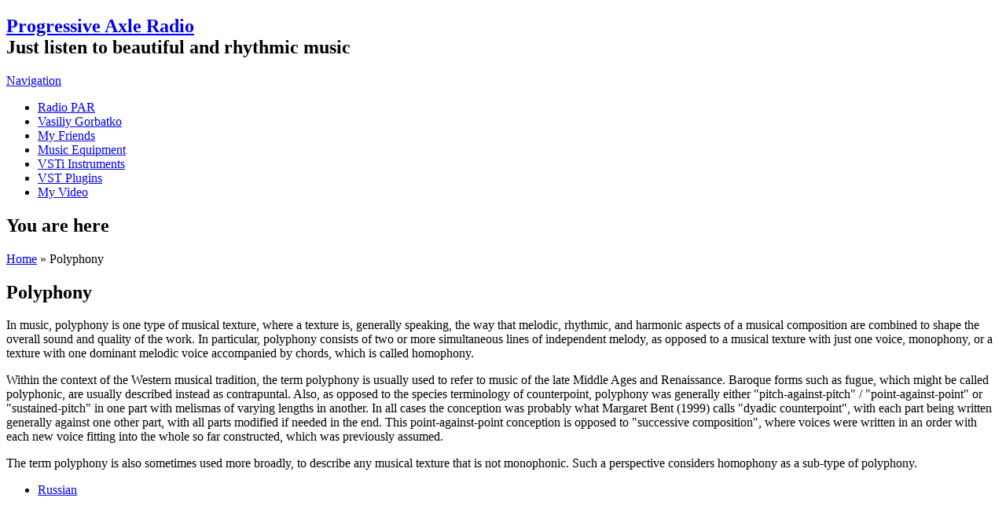

--- FILE ---
content_type: text/html; charset=utf-8
request_url: https://progressiveaxleradio.com/polyphony
body_size: 6384
content:
<!DOCTYPE html><head><meta charset="utf-8" /><link href="https://progressiveaxleradio.com/polyphony" rel="alternate" hreflang="en" /><link href="https://progressiveaxleradio.com/ru/polifoniya" rel="alternate" hreflang="ru" /><meta name="viewport" content="width=device-width" /><link rel="shortcut icon" href="https://progressiveaxleradio.com/sites/all/themes/software-responsive-theme/favicon.ico" type="image/vnd.microsoft.icon" /><meta name="description" content="In music, polyphony is one type of musical texture, where a texture is, generally speaking, the way that melodic, rhythmic, and harmonic aspects of a musical composition are combined to shape the overall sound and quality of the work. In particular, polyphony consists of two or more simultaneous lines of independent melody, as opposed to a musical texture with just one voice, monophony, or a texture with one dominant melodic voice accompanied by chords, which is called homophony." /><meta name="keywords" content="Polyphony" /><meta name="robots" content="follow, index" /><meta name="generator" content="Drupal 7 (http://drupal.org)" /><link rel="canonical" href="https://progressiveaxleradio.com/polyphony" /><meta http-equiv="content-language" content="en" /><title>Polyphony</title><style type="text/css" media="all">
@import url("https://progressiveaxleradio.com/modules/system/system.base.css?sd0aj7");
@import url("https://progressiveaxleradio.com/modules/system/system.menus.css?sd0aj7");
@import url("https://progressiveaxleradio.com/modules/system/system.messages.css?sd0aj7");
@import url("https://progressiveaxleradio.com/modules/system/system.theme.css?sd0aj7");
</style><style type="text/css" media="all">
@import url("https://progressiveaxleradio.com/modules/comment/comment.css?sd0aj7");
@import url("https://progressiveaxleradio.com/modules/field/theme/field.css?sd0aj7");
@import url("https://progressiveaxleradio.com/modules/node/node.css?sd0aj7");
@import url("https://progressiveaxleradio.com/modules/search/search.css?sd0aj7");
@import url("https://progressiveaxleradio.com/modules/user/user.css?sd0aj7");
@import url("https://progressiveaxleradio.com/sites/all/modules/views-7.x-3.18/views/css/views.css?sd0aj7");
@import url("https://progressiveaxleradio.com/sites/all/modules/ckeditor-7.x-1.18/ckeditor/css/ckeditor.css?sd0aj7");
</style><style type="text/css" media="all">
@import url("https://progressiveaxleradio.com/sites/all/modules/ctools-7.x-1.12/ctools/css/ctools.css?sd0aj7");
@import url("https://progressiveaxleradio.com/modules/locale/locale.css?sd0aj7");
</style><style type="text/css" media="all">
@import url("https://progressiveaxleradio.com/sites/all/themes/software-responsive-theme/css/font-awesome.css?sd0aj7");
@import url("https://progressiveaxleradio.com/sites/all/themes/software-responsive-theme/css/style.css?sd0aj7");
@import url("https://progressiveaxleradio.com/sites/all/themes/software-responsive-theme/css/media.css?sd0aj7");
</style><script type="text/javascript" src="https://progressiveaxleradio.com/sites/all/modules/jquery_update-7.x-2.7/jquery_update/replace/jquery/1.12/jquery.min.js?v=1.12.4"></script><script type="text/javascript" src="https://progressiveaxleradio.com/misc/jquery-extend-3.4.0.js?v=1.12.4"></script><script type="text/javascript" src="https://progressiveaxleradio.com/misc/jquery-html-prefilter-3.5.0-backport.js?v=1.12.4"></script><script type="text/javascript" src="https://progressiveaxleradio.com/misc/jquery.once.js?v=1.2"></script><script type="text/javascript" src="https://progressiveaxleradio.com/misc/drupal.js?sd0aj7"></script><script type="text/javascript" src="https://progressiveaxleradio.com/sites/all/modules/jquery_update-7.x-2.7/jquery_update/js/jquery_browser.js?v=0.0.1"></script><script type="text/javascript" src="https://progressiveaxleradio.com/sites/all/modules/contentanalysis-7.x-1.0-beta7/contentanalysis/contentanalysis.js?sd0aj7"></script><script type="text/javascript" src="https://progressiveaxleradio.com/sites/all/modules/contentanalysis-7.x-1.0-beta7/contentanalysis/APIEXAMPLE/contentanalysisexample.js?sd0aj7"></script><script type="text/javascript" src="https://progressiveaxleradio.com/sites/all/modules/contentoptimizer-7.x-2.0-beta4/contentoptimizer/contentoptimizer.js?sd0aj7"></script><script type="text/javascript" src="https://progressiveaxleradio.com/sites/all/themes/software-responsive-theme/js/custom.js?sd0aj7"></script><script type="text/javascript">
<!--//--><![CDATA[//><!--
jQuery.extend(Drupal.settings, {"basePath":"\/","pathPrefix":"","setHasJsCookie":0,"ajaxPageState":{"theme":"software","theme_token":"_lRgL5wjjxxkAW4r7hnlQp-uAuW-n2VAinK5D_UrlnE","js":{"sites\/all\/modules\/jquery_update-7.x-2.7\/jquery_update\/replace\/jquery\/1.12\/jquery.min.js":1,"misc\/jquery-extend-3.4.0.js":1,"misc\/jquery-html-prefilter-3.5.0-backport.js":1,"misc\/jquery.once.js":1,"misc\/drupal.js":1,"sites\/all\/modules\/jquery_update-7.x-2.7\/jquery_update\/js\/jquery_browser.js":1,"sites\/all\/modules\/contentanalysis-7.x-1.0-beta7\/contentanalysis\/contentanalysis.js":1,"sites\/all\/modules\/contentanalysis-7.x-1.0-beta7\/contentanalysis\/APIEXAMPLE\/contentanalysisexample.js":1,"sites\/all\/modules\/contentoptimizer-7.x-2.0-beta4\/contentoptimizer\/contentoptimizer.js":1,"sites\/all\/themes\/software-responsive-theme\/js\/custom.js":1},"css":{"modules\/system\/system.base.css":1,"modules\/system\/system.menus.css":1,"modules\/system\/system.messages.css":1,"modules\/system\/system.theme.css":1,"modules\/comment\/comment.css":1,"modules\/field\/theme\/field.css":1,"modules\/node\/node.css":1,"modules\/search\/search.css":1,"modules\/user\/user.css":1,"sites\/all\/modules\/views-7.x-3.18\/views\/css\/views.css":1,"sites\/all\/modules\/ckeditor-7.x-1.18\/ckeditor\/css\/ckeditor.css":1,"sites\/all\/modules\/ctools-7.x-1.12\/ctools\/css\/ctools.css":1,"modules\/locale\/locale.css":1,"sites\/all\/themes\/software-responsive-theme\/css\/font-awesome.css":1,"sites\/all\/themes\/software-responsive-theme\/css\/style.css":1,"sites\/all\/themes\/software-responsive-theme\/css\/media.css":1}}});
//--><!]]>
</script><!--[if lt IE 9]><script src="http://html5shiv.googlecode.com/svn/trunk/html5.js"></script><![endif]--></head><body class="html not-front not-logged-in two-sidebars page-node page-node- page-node-2926 node-type-polyphony-and-monophony i18n-en"><div id="header_wrapper"><div class="user-menu-wrapper clearfix"><div class="full-wrap"></div></div><div id="inner_header_wrapper"> <header id="header" role="banner"><div class="top_left"><h2 id="site-title"> <a href="/" title="Home">Progressive Axle Radio</a><div id="site-description">Just listen to beautiful and rhythmic music</div></h2></div><div class="top_right"></div><div class="clear"></div> </header></div><div class="menu_wrapper"> <nav id="main-menu" role="navigation"> <a class="nav-toggle" href="#">Navigation</a><div class="menu-navigation-container"><ul class="menu"><li class="first leaf"><a href="/" title="">Radio PAR</a></li><li class="leaf"><a href="/vasiliy-gorbatko" title="">Vasiliy Gorbatko</a></li><li class="leaf"><a href="/my-friends" title="">My Friends</a></li><li class="leaf"><a href="/music-equipment">Music Equipment</a></li><li class="leaf"><a href="/vsti-instruments">VSTi Instruments</a></li><li class="leaf"><a href="/vst-plugins">VST Plugins</a></li><li class="last leaf"><a href="/my-video" title="">My Video</a></li></ul></div><div class="clear"></div> </nav></div></div><div id="container"><div class="container-wrap"><div class="content-sidebar-wrap"><div id="content"><div id="breadcrumbs"><h2 class="element-invisible">You are here</h2><nav class="breadcrumb"><a href="/">Home</a> » Polyphony</nav></div> <section id="post-content" role="main"><h1 class="page-title">Polyphony</h1><div class="region region-content"><div id="block-system-main" class="block block-system"><div class="content"> <span property="dc:title" content="Polyphony" class="rdf-meta element-hidden"></span><span property="sioc:num_replies" content="0" datatype="xsd:integer" class="rdf-meta element-hidden"></span><div class="content node-polyphony-and-monophony"><div class="field field-name-body field-type-text-with-summary field-label-hidden"><div class="field-items"><div class="field-item even" property="content:encoded"><p>In music, polyphony is one type of musical texture, where a texture is, generally speaking, the way that melodic, rhythmic, and harmonic aspects of a musical composition are combined to shape the overall sound and quality of the work. In particular, polyphony consists of two or more simultaneous lines of independent melody, as opposed to a musical texture with just one voice, monophony, or a texture with one dominant melodic voice accompanied by chords, which is called homophony.</p><p>Within the context of the Western musical tradition, the term polyphony is usually used to refer to music of the late Middle Ages and Renaissance. Baroque forms such as fugue, which might be called polyphonic, are usually described instead as contrapuntal. Also, as opposed to the species terminology of counterpoint, polyphony was generally either "pitch-against-pitch" / "point-against-point" or "sustained-pitch" in one part with melismas of varying lengths in another. In all cases the conception was probably what Margaret Bent (1999) calls "dyadic counterpoint", with each part being written generally against one other part, with all parts modified if needed in the end. This point-against-point conception is opposed to "successive composition", where voices were written in an order with each new voice fitting into the whole so far constructed, which was previously assumed.</p><p>The term polyphony is also sometimes used more broadly, to describe any musical texture that is not monophonic. Such a perspective considers homophony as a sub-type of polyphony.</p></div></div></div></div> <footer><ul class="links inline"><li class="translation_ru first last"><a href="/ru/polifoniya" title="Полифония" class="translation-link" xml:lang="ru" hreflang="ru">Russian</a></li></ul> </footer></div></div><div id="block-block-10" class="block block-block"><div class="content"><center><script type="text/javascript">
google_ad_client = "ca-pub-6652164287286551";
google_ad_slot = "9694255101";
google_ad_width = 300;
google_ad_height = 250;
</script><script type="text/javascript"
src="//pagead2.googlesyndication.com/pagead/show_ads.js">
</script></center></div></div></div> </section></div> <aside id="sidebar-first" role="complementary"><div class="region region-sidebar-first"><div id="block-system-main-menu" class="block block-system block-menu"><h2 >Main menu</h2><div class="content"><ul class="menu"><li class="first leaf"><a href="/" title="">Radio PAR</a></li><li class="leaf"><a href="/vasiliy-gorbatko" title="">Vasiliy Gorbatko</a></li><li class="leaf"><a href="/my-friends" title="">My Friends</a></li><li class="leaf"><a href="/music-equipment">Music Equipment</a></li><li class="leaf"><a href="/vsti-instruments">VSTi Instruments</a></li><li class="leaf"><a href="/vst-plugins">VST Plugins</a></li><li class="last leaf"><a href="/my-video" title="">My Video</a></li></ul></div></div><div id="block-menu-menu-baza-znanii-wow" class="block block-menu"><h2 >WoW Database</h2><div class="content"><ul class="menu"><li class="first leaf"><a href="/world-warcraft-wow-database" title="">WoW Database</a></li><li class="leaf"><a href="/wow-frakcii" title="">WoW Faction</a></li><li class="leaf"><a href="/wow-rasi" title="">WoW Races</a></li><li class="leaf"><a href="/wow-klassi" title="">WoW Classes</a></li><li class="leaf"><a href="/wow-professii" title="">WoW Professions</a></li><li class="leaf"><a href="/wow-gaydi" title="">WoW Guides</a></li><li class="leaf"><a href="/wow-personagi">WoW Персонажи</a></li><li class="leaf"><a href="/wow-pitomci" title="">WoW Beasts</a></li><li class="leaf"><a href="/wow-kvesti" title="">WoW Quests</a></li><li class="leaf"><a href="/wow_reputaciya" title="">WoW Reputation</a></li><li class="leaf"><a href="/wow-obnovleniya" title="">WoW Versions</a></li><li class="leaf"><a href="/macrosi-wow" title="">WoW Macro Сommands</a></li><li class="leaf"><a href="/orugie_wow" title="">WoW Weapons </a></li><li class="last leaf"><a href="/kak_i_kem_igratj_v_wow" title="">WoW Game Process </a></li></ul></div></div><div id="block-block-6" class="block block-block"><h2 >Radio Player</h2><div class="content"><div class="streema-widget" style="width: 160px;font-family: Arial, Helvetica, Sans-Serif;border: solid 1px;border-color: #666666;overflow: hidden;"><div class="streema-widget-heading" style="width: 160px;text-align: center;font-size: 9px;padding: 1px 3px 0 0;background-color: #333333;text-shadow: 0 1px 0 #000000;"><a href="https://streema.com" target="_blank" style="text-decoration: none;color: #FFFFFF;">FREE RADIO STATIONS</a></div><div class="streema-widget-body" style="background: url('https://statics.streema.com/widgets/images/bg_green.png');"><div class="streema-widget-radio" style="text-align: center;padding: 5px 0 0 0;font-size: 20px;"><a href="https://streema.com/radios/Progressive_Axle_Radio" target="_blank" title="Listen to Progressive Axle Radio - Krasnodar" style="text-decoration: none;color: #000000;">Progressive Axle Radio</a></div><div class="streema-widget-listen" style="text-align: center;padding-left: 7px;"><a id="streema-widget-listen-anchor" href="#" name="117729" onclick="Streema.Widgets.popupPlayer();" style="text-decoration: none;"><img src="https://statics.streema.com/widgets/images/widget_listen/listen_btn.png" alt="Listen to Progressive Axle Radio - Krasnodar" style="overflow: hidden;border: none;"></a></div><div class="streema-widget-line" style="text-align: center;"><hr style="width: 150px;margin: 2px 0 2px 5px;"></div><div class="streema-widget-grab" style="text-align: center;font-size: 10px;color: #FFFFFF;"><a href="https://streema.com/widgets/grab/117729" target="_blank" style="text-decoration: none;color: #FFFFFF;">Grab radio widget</a> | <a href="https://streema.com/radios" target="_blank" style="text-decoration: none;color: #FFFFFF;">More radio</a></div><div class="streema-widget-developedby" style="margin-top: 3px;text-align: center;font-size: 8px;color: #333333;padding: 0px 2px 4px 0px;"><a href="https://streema.com" target="_blank" style="text-decoration: none;"><img alt="Free Live Radio Stations" src="https://statics.streema.com/widgets/images/widget_listen/bystreema.png" style="overflow: hidden;border: none;"></a></div></div></div><script type="text/javascript">
document.write('<script src="https://statics.streema.com/widgets/javascripts/widgets.js?v=' + String(Math.random()*100000) + '" type="text/javascript">');
document.write('</' + 'script>');
</script></div></div></div> </aside></div> <aside id="sidebar-second" role="complementary"><div class="region region-sidebar-second"><div id="block-locale-language" class="block block-locale"><h2 >Languages</h2><div class="content"><ul class="language-switcher-locale-url"><li class="en first active"><a href="/polyphony" class="language-link active" xml:lang="en" hreflang="en">English</a></li><li class="ru last"><a href="/ru/polifoniya" class="language-link" xml:lang="ru" hreflang="ru">Russian</a></li></ul></div></div><div id="block-block-11" class="block block-block"><div class="content"><script type="text/javascript">
google_ad_client = "ca-pub-6652164287286551";
google_ad_slot = "6575619741";
google_ad_width = 160;
google_ad_height = 600;
</script><script type="text/javascript"
src="//pagead2.googlesyndication.com/pagead/show_ads.js">
</script></div></div></div> </aside></div></div><div id="footer"><div id="footer_wrapper"><div id="footer-area" class="clearfix"><div class="column"><div class="region region-footer-first"><div id="block-block-1" class="block block-block"><div class="content"><p><a href="https://www.bedwan.com/">Web Directory</a> </br><a href="https://viesearch.com/">Viesearch - Life powered search</a></p></br><a href="https://www.i.ua/" target="_blank" onclick="this.href='https://i.ua/r.php?222252';" title="Rated by I.UA"><script type="text/javascript"><!--
iS='http'+(window.location.protocol=='https:'?'s':'')+
'://r.i.ua/s?u222252&p255&n'+Math.random();
iD=document;if(!iD.cookie)iD.cookie="b=b; path=/";if(iD.cookie)iS+='&c1';
iS+='&d'+(screen.colorDepth?screen.colorDepth:screen.pixelDepth)
+"&w"+screen.width+'&h'+screen.height;
iT=iR=iD.referrer.replace(iP=/^[a-z]*:\/\//,'');iH=window.location.href.replace(iP,'');
((iI=iT.indexOf('/'))!=-1)?(iT=iT.substring(0,iI)):(iI=iT.length);
if(iT!=iH.substring(0,iI))iS+='&f'+escape(iR);
iS+='&r'+escape(iH);
iD.write('<img src="'+iS+'" border="0" width="88" height="31" />');
//--></script></a></div></div></div></div><div class="column"><div class="region region-footer-second"><div id="block-block-4" class="block block-block"><div class="content"><p><a href="https://www.streamfinder.com/" target="_blank"><img src="https://www.streamfinder.com/images/streamfinder_featured.jpg" /> </a> <br><a href="https://radiofm-online.ru" title="Каталог радио онлайн">RadioFM-Online.ru</a></p><br><script type="text/javascript" >
(function(m,e,t,r,i,k,a){m[i]=m[i]||function(){(m[i].a=m[i].a||[]).push(arguments)};
m[i].l=1*new Date();k=e.createElement(t),a=e.getElementsByTagName(t)[0],k.async=1,k.src=r,a.parentNode.insertBefore
(k,a)})
(window, document, "script", "https://mc.yandex.ru/metrika/tag.js", "ym");
ym(61499551, "init", {
clickmap:true,
trackLinks:true,
accurateTrackBounce:true
});
</script><noscript><div><img src="https://mc.yandex.ru/watch/61499551" style="position:absolute; left:-9999px;" alt=""
/></div></noscript><br><script async src="https://www.googletagmanager.com/gtag/js?id=UA-166041730-1"></script><script>
window.dataLayer = window.dataLayer || [];
function gtag(){dataLayer.push(arguments);}
gtag('js', new Date());
gtag('config', 'UA-166041730-1');
</script><br><script async src="https://www.googletagmanager.com/gtag/js?id="></script><script>
window.dataLayer = window.dataLayer || [];
function gtag(){dataLayer.push(arguments);}
gtag('js', new Date());
gtag('config', '', { 'optimize_id': 'OPT-N3CJ45F'});
</script></div></div></div></div><div class="column"><div class="region region-footer-third"><div id="block-block-12" class="block block-block"><div class="content"><p><a href="https://www.liveradiointernet.com" title="Live Online Radio Internet" target="_blank"><img src="https://www.liveradiointernet.com/images/link_exchange.png" width="200" height="52" border="0" alt="Live Online Radio Internet"></a><br><a href="https://www.internet-radio.com/stations/ambient/">Ambient Radio Stations </a></p></div></div></div></div><div class="column"><div class="region region-footer-forth"><div id="block-block-2" class="block block-block"><div class="content"><p><a href="https://vk.com/vasiliy_gorbatko">VK Directory</a> </br><a href="https://www.web-directory-sites.org/">Web Directory Sites</a></p></br><script type="text/javascript">
document.write('<a href="//www.liveinternet.ru/click" '+
'target="_blank"><img src="//counter.yadro.ru/hit?t57.12;r'+
escape(document.referrer)+((typeof(screen)=='undefined')?'':
';s'+screen.width+'*'+screen.height+'*'+(screen.colorDepth?
screen.colorDepth:screen.pixelDepth))+';u'+escape(document.URL)+
';h'+escape(document.title.substring(0,150))+';'+Math.random()+
'" alt="" title="LiveInternet" '+
'border="0" width="88" height="31"><\/a>')
</script></div></div></div></div></div></div><div class="footer_credit"><div class="social-icons"><ul><li><a class="rss" href="/rss.xml"><i class="fa fa-rss"></i></a></li><li><a class="fb" href="https://facebook.com/vasiliygorbatko" target="_blank" rel="me"><i class="fa fa-facebook"></i></a></li><li><a class="twitter" href="https://twitter.com/vasiliygorbatko" target="_blank" rel="me"><i class="fa fa-twitter"></i></a></li><li><a class="gplus" href="https://plus.google.com/u/0/115285675336265767735/" target="_blank" rel="me"><i class="fa fa-google-plus"></i></a></li><li><a class="linkedin" href="https://" target="_blank" rel="me"><i class="fa fa-linkedin"></i></a></li><li><a class="pinterest" href="https://" target="_blank" rel="me"><i class="fa fa-pinterest"></i></a></li><li><a class="youtube" href="https://" target="_blank" rel="me"><i class="fa fa-youtube"></i></a></li></ul></div><div id="copyright"><p class="copyright">Copyright &copy; 2026, Progressive Axle Radio</p><p class="credits"> <a href="https://www.zymphonies.com/">Zymphonies</a> - <a href="https://drupalstyle.ru/">DrupalStyle.ru</a></p><div class="clear"></div></div></div></div></body></html>

--- FILE ---
content_type: text/html; charset=utf-8
request_url: https://www.google.com/recaptcha/api2/aframe
body_size: 267
content:
<!DOCTYPE HTML><html><head><meta http-equiv="content-type" content="text/html; charset=UTF-8"></head><body><script nonce="fdnnaHGnHV5I-VH2FAvCwg">/** Anti-fraud and anti-abuse applications only. See google.com/recaptcha */ try{var clients={'sodar':'https://pagead2.googlesyndication.com/pagead/sodar?'};window.addEventListener("message",function(a){try{if(a.source===window.parent){var b=JSON.parse(a.data);var c=clients[b['id']];if(c){var d=document.createElement('img');d.src=c+b['params']+'&rc='+(localStorage.getItem("rc::a")?sessionStorage.getItem("rc::b"):"");window.document.body.appendChild(d);sessionStorage.setItem("rc::e",parseInt(sessionStorage.getItem("rc::e")||0)+1);localStorage.setItem("rc::h",'1769540946207');}}}catch(b){}});window.parent.postMessage("_grecaptcha_ready", "*");}catch(b){}</script></body></html>